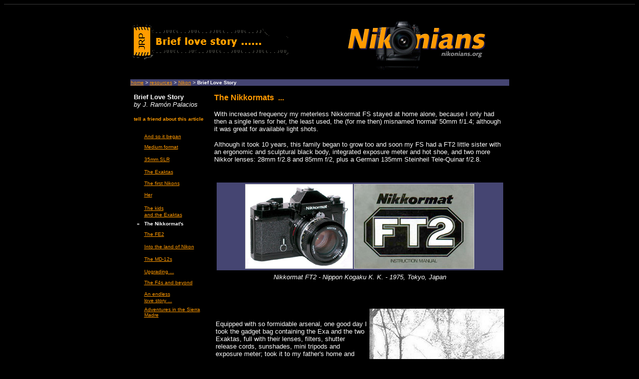

--- FILE ---
content_type: text/html
request_url: https://jrpalacios.tripod.com/brief_love_story/brief_love_story_8.html
body_size: 27138
content:
<!doctype html public "-//w3c//dtd html 4.0 transitional//en">
<html>
<head>
   <meta http-equiv="Content-Type" content="text/html; charset=iso-8859-1">
   <meta name="GENERATOR" content="Mozilla/4.78 [en] (Win98; U) [Netscape]">
   <meta name="Author" content="J. Ramon Palacios">
   <meta name="Description" content="Nikonian J. Ramón Palacios describes his love story for photography">
   <meta name="KeyWords" content="nikonia,nikonians,nikonian,ramon,palacios,photo,photography,camera,bo,stahlbrandt">
   <title>Brief Love Story - The Nikkormat's (8)</title>
<!-- java scripts goes here -->
<script language=JavaScript>
<!--
function MM_openBrWindow(theURL,winName,features) { //v1.2
  window.open(theURL,winName,features);
}
//-->

<!-- display a status message dialog
function MM_displayStatusMsg(msgStr) { //v1.2
  status=msgStr;
  document.MM_returnValue = true;
}
//  End -->

</script>
</head>
<body text="#FFFFFF" bgcolor="#000000" link="#FF9900" vlink="#FF9900" alink="#FF9900"><!--'"</title></head>-->

<script type="text/javascript">
//OwnerIQ
var __oiq_pct = 50;
if( __oiq_pct>=100 || Math.floor(Math.random()*100/(100-__oiq_pct)) > 0 ) {
var _oiqq = _oiqq || [];
_oiqq.push(['oiq_addPageBrand','Lycos']);
_oiqq.push(['oiq_addPageCat','Internet > Websites']);
_oiqq.push(['oiq_addPageLifecycle','Intend']);
_oiqq.push(['oiq_doTag']);
(function() {
var oiq = document.createElement('script'); oiq.type = 'text/javascript'; oiq.async = true;
oiq.src = document.location.protocol + '//px.owneriq.net/stas/s/lycosn.js';
var s = document.getElementsByTagName('script')[0]; s.parentNode.insertBefore(oiq, s);
})();
}
//Google Analytics
var _gaq = _gaq || [];
_gaq.push(['_setAccount','UA-21402695-19']);
_gaq.push(['_setDomainName','tripod.com']);
_gaq.push(['_setCustomVar',1,'member_name','jrpalacios',3]);
_gaq.push(['_trackPageview']);
(function() {
var ga = document.createElement('script'); ga.type = 'text/javascript'; ga.async = true;
ga.src = ('https:' == document.location.protocol ? 'https://ssl' : 'http://www') + '.google-analytics.com/ga.js';
var s = document.getElementsByTagName('script')[0]; s.parentNode.insertBefore(ga, s);
})();
//Lycos Init
function getReferrer() {
var all= this.document.cookie;
if (all== '') return false;
var cookie_name = 'REFERRER=';
var start = all.lastIndexOf(cookie_name);
if (start == -1) return false;
start += cookie_name.length;
var end = all.indexOf(';', start);
if (end == -1) end = all.length;
return all.substring(start, end);
}
function getQuery() {
var rfr = getReferrer();
if (rfr == '') return false;
var q = extractQuery(rfr, 'yahoo.com', 'p=');
if (q) return q;
q = extractQuery(rfr, '', 'q=');
return q ? q : "";
}
function extractQuery(full, site, q_param) {
var start = full.lastIndexOf(site);
if (start == -1) return false;
start = full.lastIndexOf(q_param);
if (start == -1) return false;
start += q_param.length;
var end = full.indexOf('&', start);
if (end == -1) end = full.length;
return unescape(full.substring(start, end)).split(" ").join("+");
}
function generateHref(atag, template){
atag.href=template.replace('_MYURL_', window.location.href.replace('http://', '')).replace('_MYTITLE_','Check%20out%20this%20Tripod%20Member%20site!'); 
}
var lycos_ad = Array();
var lycos_onload_timer;
var cm_role = "live";
var cm_host = "tripod.lycos.com";
var cm_taxid = "/memberembedded";
var tripod_member_name = "jrpalacios";
var tripod_member_page = "jrpalacios/brief_love_story/brief_love_story_8.html";
var tripod_ratings_hash = "1769374885:88f5e44bae4007bca4cdb0d4d348c848";

var lycos_ad_category = {"dmoz":"arts\/photography","ontarget":"&CAT=family%20and%20lifestyles&L2CAT=hobbies&L3CAT=photography","find_what":"what camera"};

var lycos_ad_remote_addr = "209.202.244.9";
var lycos_ad_www_server = "www.tripod.lycos.com";
var lycos_ad_track_small = "";
var lycos_ad_track_served = "";
var lycos_search_query = getQuery();
</script>

<script type="text/javascript" src="https://scripts.lycos.com/catman/init.js"></script>

<script type='text/javascript'>
 var googletag = googletag || {};
 googletag.cmd = googletag.cmd || [];
 (function() {
   var gads = document.createElement('script');
   gads.async = true;
   gads.type = 'text/javascript';
   var useSSL = 'https:' == document.location.protocol;
   gads.src = (useSSL ? 'https:' : 'http:') +
     '//www.googletagservices.com/tag/js/gpt.js';
   var node = document.getElementsByTagName('script')[0];
   node.parentNode.insertBefore(gads, node);
 })();
</script>

<script type='text/javascript'>
 googletag.cmd.push(function() {
   googletag.defineSlot('/95963596/TRI_300X250_dfp', [300, 250], 'div-gpt-ad-1450204159126-0').addService(googletag.pubads());
   googletag.defineSlot('/95963596/TRI_above_728x90_dfp', [728, 90], 'div-gpt-ad-1450204159126-1').addService(googletag.pubads());
   googletag.defineSlot('/95963596/TRI_below_728x90_dfp', [728, 90], 'div-gpt-ad-1450204159126-2').addService(googletag.pubads());
   googletag.pubads().enableSingleRequest();
   googletag.enableServices();
 });
</script>


<script type="text/javascript"> 
(function(isV)
{
    if( !isV )
    {
        return;
    }
    var adMgr = new AdManager();
    var lycos_prod_set = adMgr.chooseProductSet();
    var slots = ["leaderboard", "leaderboard2", "toolbar_image", "toolbar_text", "smallbox", "top_promo", "footer2", "slider"];
    var adCat = this.lycos_ad_category;
    adMgr.setForcedParam('page', (adCat && adCat.dmoz) ? adCat.dmoz : 'member');
    if (this.lycos_search_query)
    {
        adMgr.setForcedParam("keyword", this.lycos_search_query);
    } 
    else if(adCat && adCat.find_what)
    {
        adMgr.setForcedParam('keyword', adCat.find_what);
    }
    
    for (var s in slots)
    {
        var slot = slots[s];
        if (adMgr.isSlotAvailable(slot))
        {
            this.lycos_ad[slot] = adMgr.getSlot(slot);
        }
    }

    adMgr.renderHeader();
    adMgr.renderFooter();
}((function() {

var w = 0, h = 0, minimumThreshold = 300;

if (top == self)
{
    return true;
}
if (typeof(window.innerWidth) == 'number' )
{
    w = window.innerWidth;
    h = window.innerHeight;
}
else if (document.documentElement && (document.documentElement.clientWidth || document.documentElement.clientHeight))
{
    w = document.documentElement.clientWidth;
    h = document.documentElement.clientHeight;
}
else if (document.body && (document.body.clientWidth || document.body.clientHeight))
{
    w = document.body.clientWidth;
    h = document.body.clientHeight;
}
return ((w > minimumThreshold) && (h > minimumThreshold));
}())));




window.onload = function()
{
    var f = document.getElementById("FooterAd");
    var b = document.getElementsByTagName("body")[0];
    b.appendChild(f);
    f.style.display = "block";
    document.getElementById('lycosFooterAdiFrame').src = '/adm/ad/footerAd.iframe.html';
    


    
    // DOM Inj Ad
    (function(isTrellix)
    {
        var e = document.createElement('iframe');
        e.style.border = '0';
        e.style.margin = 0;
        e.style.display = 'block';
        e.style.cssFloat = 'right';
        e.style.height = '254px';
        e.style.overflow = 'hidden';
        e.style.padding = 0;
        e.style.width = '300px';


        var isBlokedByDomain = function( href )
        {
            var blockedDomains = [
                "ananyaporn13000.tripod.com",
                "xxxpornxxx.tripod.com"
            ];
            var flag = false;
            
            for( var i=0; i<blockedDomains.length; i++ )
            {
                if( href.search( blockedDomains[ i ] ) >= 0 )
                {
                    flag = true;
                }
            }
            return flag;
        }

        var getMetaContent = function( metaName )
        {
            var metas = document.getElementsByTagName('meta');
            for (i=0; i<metas.length; i++)
            { 
                if( metas[i].getAttribute("name") == metaName )
                { 
                    return metas[i].getAttribute("content"); 
                } 
            }
            return false;
        }
        
        var getCommentNodes = function(regexPattern)
        {
            var nodes = {};
            var nodesA = [];
            var preferredNodesList = ['a', 'c', 'b'];
        
            (function getNodesThatHaveComments(n, pattern)
            {
                if (n.hasChildNodes())
                {
                    if (n.tagName === 'IFRAME')
                    {
                        return false;
                    }
                    for (var i = 0; i < n.childNodes.length; i++)
                    {
                        if ((n.childNodes[i].nodeType === 8) && (pattern.test(n.childNodes[i].nodeValue)))
                        {
                            var areaName = pattern.exec(n.childNodes[i].nodeValue)[1];
                            nodes[areaName] = n;
                        }
                        else if (n.childNodes[i].nodeType === 1)
                        {
                            getNodesThatHaveComments(n.childNodes[i], pattern);
                        }
                    }
                }
            }(document.body, regexPattern));

            for (var i in preferredNodesList)
            {
                if (nodes[preferredNodesList[i]])
                {
                    if( isTrellix && nodes[preferredNodesList[i]].parentNode.parentNode.parentNode.parentNode )
                    {
                        nodesA.push(nodes[preferredNodesList[i]].parentNode.parentNode.parentNode.parentNode);
                    }
                    else
                    {
                        nodesA.push( nodes[preferredNodesList[i]] );
                    }
                }
            }
            return nodesA;
        }
        
        
        var properNode = null;
        var areaNodes = getCommentNodes( new RegExp( '^area Type="area_(\\w+)"' ) );

        for (var i = 0; i < areaNodes.length; i++)
        {
            var a = parseInt(getComputedStyle(areaNodes[i]).width);
            if ((a >= 300) && (a <= 400))
            {
                properNode = areaNodes[i];
                break;
            }
        }


        var propertyName = getMetaContent("property") || false;
        if( isTrellix && (properNode) )
        {
            e.src = '/adm/ad/injectAd.iframe.html';
            properNode.insertBefore(e, properNode.firstChild);
        }
        else if( isTrellix && !( properNode ) ) // Slap the ad eventhought there is no alocated slot
        {
            e.src = '/adm/ad/injectAd.iframe.html';
            e.style.cssFloat = 'none';
            var cdiv = document.createElement('div');
            cdiv.style = "width:300px;margin:10px auto;";
            cdiv.appendChild( e );
            b.insertBefore(cdiv, b.lastChild);
        }
        else if( !isBlokedByDomain( location.href ) )
        {
            var injF = document.createElement('iframe');
            injF.style.border = '0';
            injF.style.margin = 0;
            injF.style.display = 'block';
            injF.style.cssFloat = 'none';
            injF.style.height = '254px';
            injF.style.overflow = 'hidden';
            injF.style.padding = 0;
            injF.style.width = '300px';
            injF.src = '/adm/ad/injectAd.iframe.html';

            if( b && ( !isTrellix || ( typeof isTrellix == "undefined" ) ) ) // All other tripod props
            {
                var cdiv = document.createElement('div');
                cdiv.style = "width:300px;margin:10px auto;";
                cdiv.appendChild( injF );
                b.insertBefore(cdiv, b.lastChild);
            } 
        }
  }( document.isTrellix ));
}

</script>

<div id="tb_container" style="background:#DFDCCF; border-bottom:1px solid #393939; position:relative; z-index:999999999!important">
<!--form name="search" onSubmit="return searchit()" id='header_search' >
<input type="text" placeholder="Search" size=30 name="search2" value="">
<input type="button" value="Go!" onClick="searchit()">
</form>
<style>
form#header_search {
    width: 916px;
    margin: 0 auto 8px;
    position: relative;
}


form#header_search input {
    height: 40px;
    font-size: 14px;
    line-height: 40px;
    padding: 0 8px;
    box-sizing: border-box;
    background: #F4F2E9;
    border: 1px solid #BBB8B8;
    transition: background-color 300ms ease-out,
                color 300ms ease;
}

form#header_search input[type="text"] {
    width: 100%;
}
form#header_search input[type="text"]:focus {
    border-color: #A2D054;
    background-color: #fff;
    box-shadow: 0 0px 12px -4px #A2D054;
}



form#header_search input[type="button"] {
    position: absolute;
    top: 1px;
    right: 1px;
    opacity: 1;
    background: #DFDCCF;
    color: #463734;
    width: 125px;
    cursor: pointer;
    height: 38px;
    border: none;
}
form#header_search input[type="text"]:focus ~ input[type='button']:hover,
form#header_search input[type='button']:hover {
    background-color: #A5CE56;
    color: #fff;
}
form#header_search input[type="text"]:focus ~ input[type='button'] {
    background-color: #52AEDF;
    color: #fff;
}

</style>

<script>
function searchit(){
    
    // determine environment 
    var search_env 
    if (lycos_ad_www_server.indexOf(".pd.") > -1) {
       search_env = 'http://search51.pd.lycos.com/a/';
    } else if (lycos_ad_www_server.indexOf(".qa.") > -1) {
       search_env = 'http://search51.qa.lycos.com/a/';
    } else {
       search_env = 'http://search51.lycos.com/a/';
    }

var search_term = encodeURIComponent(document.search.search2.value)
var search_url = search_env+search_term;
window.open(search_url);

return false
}
</script-->
<style>
    .adCenterClass{margin:0 auto}
</style>
<div id="tb_ad" class="adCenterClass" style="display:block!important; overflow:hidden; width:916px;">

<div id="ad_container" style="display:block!important; float:left; width:728px ">
<script type="text/javascript">
if (typeof lycos_ad !== "undefined" && "leaderboard" in lycos_ad) {
  document.write(lycos_ad['leaderboard']);
}
</script>
</div>
</div>
</div>
<script type="text/javascript">
if (typeof lycos_ad !== "undefined" && "slider" in lycos_ad) {
  document.write(lycos_ad['slider']);
}
</script> <!-- added 7/22 -->
<div id="FooterAd" style="background:#DFDCCF; border-top:1px solid #393939; clear:both; display:none; width:100%!important; position:relative; z-index:999999!important; height:90px!important"> 
<div class="adCenterClass" style="display:block!important; overflow:hidden; width:916px;">
<div id="footerAd_container" style="display:block!important; float:left; width:728px">
<iframe id="lycosFooterAdiFrame" style="border:0; display:block; float:left; height:96px; overflow:hidden; padding:0; width:750px"></iframe>
</div>
</div>
</div>


<div align="center"> 
  <table BORDER=0 CELLSPACING=8 WIDTH="775" >
    <tr> 
      <td ALIGN=CENTER VALIGN=TOP HEIGHT="107"> <center>
          <table BORDER=0 WIDTH="100%" >
            <tr> 
              <td><font face="Verdana, Arial, Helvetica, sans-serif"><img SRC="brief_love_story_files/heading1_2.gif" ALT="Brief Love Story" NOSAVE height=74 width=314></font></td>
              <td> <center>
                  <font face="Verdana, Arial, Helvetica, sans-serif"><a href="http://www.nikonians.org" target="_blank"><img SRC="brief_love_story_files/nikonians_logo_6.gif" ALT="To The World of Nikonians" NOSAVE BORDER=0 height=126 width=300></a></font></center></td>
            </tr>
          </table>
        </center></td>
    </tr>
    <tr BGCOLOR="#454572"> 
      <td ALIGN=LEFT VALIGN=TOP HEIGHT="2"><font size="-2" face="Verdana, Arial, Helvetica, sans-serif"><a href="http://www.nikonians.com/index.html">home</a> 
        > <a href="http://www.nikonians.com/html/resources/index.html">resources</a> 
        > <a href="http://www.nikonians.com/html/resources/nikon_articles/index.html">Nikon</a> 
        > <b>Brief Love Story</b></font></td>
    </tr>
    <tr> 
      <td ALIGN=LEFT VALIGN=TOP> <table BORDER=0 CELLSPACING=5 WIDTH="100%" >
          <tr> 
            <td ALIGN=LEFT VALIGN=TOP WIDTH="21%" NOSAVE><font face="Verdana, Arial, Helvetica, sans-serif"><b><font size=-1>Brief 
              Love Story</font></b> <br>
              <i><font size=-1>by J. Ram&oacute;n Palacios</font></i> 
              <p><b><font color="#FF9900" size="-2">tell a friend about this article</font></b> 
                <br>
                &nbsp; </font> <table BORDER=0 CELLSPACING=5 WIDTH="100%" >
                <tr> 
                  <td ALIGN=LEFT VALIGN=TOP WIDTH="7%"></td>
                  <td ALIGN=LEFT VALIGN=TOP WIDTH="93%"><font size="-2" face="Verdana, Arial, Helvetica, sans-serif"><a href="brief_love_story_1.html">And 
                    so it began</a></font></td>
                </tr>
                <tr> 
                  <td ALIGN=LEFT VALIGN=TOP WIDTH="7%" HEIGHT="17">&nbsp;</td>
                  <td VALIGN=CENTER WIDTH="93%" HEIGHT="17"><font size="-2" face="Verdana, Arial, Helvetica, sans-serif"><a href="brief_love_story_2.html">Medium 
                    format</a></font></td>
                </tr>
                <tr> 
                  <td ALIGN=LEFT VALIGN=TOP WIDTH="7%" HEIGHT="17">&nbsp;</td>
                  <td VALIGN=CENTER WIDTH="93%" HEIGHT="17"><font size="-2" face="Verdana, Arial, Helvetica, sans-serif"><a href="brief_love_story_3.html">35mm 
                    SLR</a></font></td>
                </tr>
                <tr> 
                  <td ALIGN=LEFT VALIGN=TOP WIDTH="7%" HEIGHT="6">&nbsp;</td>
                  <td VALIGN=CENTER WIDTH="93%" HEIGHT="6"><font size="-2" face="Verdana, Arial, Helvetica, sans-serif"><a href="brief_love_story_4.html">The 
                    Exaktas</a></font></td>
                </tr>
                <tr> 
                  <td ALIGN=LEFT VALIGN=TOP WIDTH="7%" HEIGHT="16"></td>
                  <td VALIGN=CENTER WIDTH="93%" HEIGHT="16"><font size="-2" face="Verdana, Arial, Helvetica, sans-serif"><a href="brief_love_story_5.html">The 
                    first Nikons</a></font></td>
                </tr>
                <tr> 
                  <td ALIGN=LEFT VALIGN=TOP WIDTH="7%" HEIGHT="4">&nbsp;</td>
                  <td VALIGN=CENTER WIDTH="93%" HEIGHT="4"><font size="-2" face="Verdana, Arial, Helvetica, sans-serif"><a href="brief_love_story_6.html">Her</a></font></td>
                </tr>
                <tr> 
                  <td ALIGN=LEFT VALIGN=TOP WIDTH="7%" HEIGHT="13"></td>
                  <td VALIGN=CENTER WIDTH="93%" HEIGHT="13"><font size="-2" face="Verdana, Arial, Helvetica, sans-serif"><a href="brief_love_story_7.html">The 
                    kids</a></font> <font face="Verdana, Arial, Helvetica, sans-serif"><br>
                    <font size=-2><a href="brief_love_story_7.html">and the Exaktas</a></font></font></td>
                </tr>
                <tr> 
                  <td ALIGN=LEFT VALIGN=TOP WIDTH="7%" HEIGHT="9"><font size="-2" face="Verdana, Arial, Helvetica, sans-serif"><b>&raquo;</b></font></td>
                  <td VALIGN=CENTER WIDTH="93%" HEIGHT="9"><font size="-2" face="Verdana, Arial, Helvetica, sans-serif"><b>The 
                    Nikkormat's</b></font></td>
                </tr>
                <tr> 
                  <td ALIGN=LEFT VALIGN=TOP WIDTH="7%" HEIGHT="2">&nbsp;</td>
                  <td VALIGN=CENTER WIDTH="93%" HEIGHT="2"><font size="-2" face="Verdana, Arial, Helvetica, sans-serif"><a href="brief_love_story_9.html">The 
                    FE2</a></font></td>
                </tr>
                <tr> 
                  <td ALIGN=LEFT VALIGN=TOP WIDTH="7%" HEIGHT="16">&nbsp;</td>
                  <td VALIGN=CENTER WIDTH="93%" HEIGHT="16"><font size="-2" face="Verdana, Arial, Helvetica, sans-serif"><a href="brief_love_story_10.html">Into 
                    the land of Nikon</a></font></td>
                </tr>
                <tr> 
                  <td ALIGN=LEFT VALIGN=TOP WIDTH="7%" HEIGHT="8">&nbsp;</td>
                  <td VALIGN=CENTER WIDTH="93%" HEIGHT="8"><font size="-2" face="Verdana, Arial, Helvetica, sans-serif"><a href="brief_love_story_11.html">The 
                    MD-12s</a></font></td>
                </tr>
                <tr> 
                  <td ALIGN=LEFT VALIGN=TOP WIDTH="7%" HEIGHT="16">&nbsp;</td>
                  <td VALIGN=CENTER WIDTH="93%" HEIGHT="16"><font size="-2" face="Verdana, Arial, Helvetica, sans-serif"><a href="brief_love_story_12.html">Upgrading 
                    ...</a></font></td>
                </tr>
                <tr> 
                  <td></td>
                  <td VALIGN=CENTER><font size="-2" face="Verdana, Arial, Helvetica, sans-serif"><a href="brief_love_story_13.html">The 
                    F4s and beyond</a></font></td>
                </tr>
                <tr> 
                  <td></td>
                  <td><font size="-2" face="Verdana, Arial, Helvetica, sans-serif"><a href="brief_love_story_14.html">An 
                    endless</a></font> <font face="Verdana, Arial, Helvetica, sans-serif"><br>
                    <font size=-2><a href="brief_love_story_14.html">love story 
                    ...</a></font></font></td>
                </tr>
                <tr> 
                  <td></td>
                  <td><font size="-2" face="Verdana, Arial, Helvetica, sans-serif"><a href="las_ventanas_1.html" target="_blank">Adventures 
                    in the Sierra Madre</a></font></td>
                </tr>
              </table></td>
            <td ALIGN=LEFT VALIGN=TOP WIDTH="79%"><font color="#FF9900" size="+0" face="Verdana, Arial, Helvetica, sans-serif"><b>The 
              Nikkormats&nbsp; ...</b> </font> <p><font size="-1" face="Verdana, Arial, Helvetica, sans-serif">With 
                increased frequency my meterless Nikkormat FS stayed at home alone, 
                because I only had then a single lens for her, the least used, 
                the (for me then) misnamed 'normal' 50mm f/1.4; although it was 
                great for available light shots.&nbsp;</font> 
              <p><font size="-1" face="Verdana, Arial, Helvetica, sans-serif">Although 
                it took 10 years, this family began to grow too and soon my FS 
                had a FT2 little sister with an ergonomic and sculptural black 
                body, integrated exposure meter and hot shoe, and two more Nikkor 
                lenses: 28mm f/2.8 and 85mm f/2, plus a German 135mm Steinheil 
                Tele-Quinar f/2.8.</font> 
              <p><font face="Verdana, Arial, Helvetica, sans-serif">&nbsp; </font> 
              <table BORDER=0 CELLSPACING=5 WIDTH="100%" >
                <tr> 
                  <td BGCOLOR="#454572"> <center>
                      <table BORDER=0 >
                        <tr> 
                          <td ALIGN=CENTER VALIGN=TOP BGCOLOR="#CCCCCC"><font face="Verdana, Arial, Helvetica, sans-serif"><img src="brief_love_story_files/nikkormat-ft2-75.jpg" width="214" height="168"></font></td>
                          <td ALIGN=CENTER VALIGN=TOP BGCOLOR="#CCCCCC"><font face="Verdana, Arial, Helvetica, sans-serif"><img src="brief_love_story_files/m-FT2.jpg" width="239" height="168"></font></td>
                        </tr>
                      </table>
                    </center></td>
                </tr>
                <tr> 
                  <td> <center>
                      <p><font size="-1" face="Verdana, Arial, Helvetica, sans-serif"><i>Nikkormat 
                        FT2 - Nippon Kogaku K. K. - 1975, Tokyo, Japan</i> </font></p>
                      <p> <font color="#000000" size="-1" face="Verdana, Arial, Helvetica, sans-serif"><i>.</i> 
                        </font></p>
                    </center></td>
                </tr>
              </table>
              <center>
                <table BORDER=0 WIDTH="100%" >
                  <tr> 
                    <td><font size="-1" face="Verdana, Arial, Helvetica, sans-serif">Equipped 
                      with so formidable arsenal, one good day I took the gadget 
                      bag containing the Exa and the two Exaktas, full with their 
                      lenses, filters, shutter release cords, sunshades, mini 
                      tripods and exposure meter; took it to my father's home 
                      and gave it to him.</font> <p><font size="-1" face="Verdana, Arial, Helvetica, sans-serif">He 
                        asked me nothing.</font> <font face="Verdana, Arial, Helvetica, sans-serif"><br>
                        <font size=-1>He said <i>"Thanks"</i>, which I did not 
                        understand; I owed thanks to him: at least half of that 
                        equipment was his.&nbsp;</font></font> <font face="Verdana, Arial, Helvetica, sans-serif"><br>
                        <font size=-1>So I asked him "Why thanks?" and he just 
                        answered: <i>".. for using them for me and for doing it 
                        well"</i>.</font></font> 
                      <p><font size="-1" face="Verdana, Arial, Helvetica, sans-serif">I 
                        have never seen them again (and apparently he neither), 
                        but they persist in the memory of the palm of my hands, 
                        the tip of my fingers and in my memory.</font> 
                      <p><font size="-1" face="Verdana, Arial, Helvetica, sans-serif">From 
                        time to time and suddenly, my left hand searches for the 
                        shutter of the Exakta, in other camera and where it is 
                        no more.</font></td>
                    <td ALIGN=CENTER VALIGN=CENTER><font face="Verdana, Arial, Helvetica, sans-serif"><img SRC="brief_love_story_files/chapultepec71_1.jpg" ALT="The young family at Chapultepec Castle, Mexico City" NOSAVE height=400 width=270></font></td>
                  </tr>
                </table>
              </center>
              <font color="#000000" face="Verdana, Arial, Helvetica, sans-serif">.</font></td>
          </tr>
          <tr> 
            <td ALIGN=LEFT VALIGN=TOP WIDTH="21%" HEIGHT="9"></td>
            <td ALIGN=LEFT VALIGN=TOP WIDTH="79%" HEIGHT="9"><font size="-2" face="Verdana, Arial, Helvetica, sans-serif"><b><a href="brief_love_story_9.html">More...</a>&raquo;</b></font></td>
          </tr>
        </table></td>
    </tr>
    <tr> 
      <td ALIGN=LEFT VALIGN=TOP HEIGHT="2" BGCOLOR="#454572"><font size="-2" face="Verdana, Arial, Helvetica, sans-serif"><b>see 
        also</b></font></td>
    </tr>
    <tr> 
      <td ALIGN=LEFT VALIGN=TOP HEIGHT="6"><font size="-1" face="Verdana, Arial, Helvetica, sans-serif"><a href="http://www.nikonians.com/html/about/terms_of_use.html">Terms 
        of use</a></font></td>
    </tr>
  </table>
</div>
</body>
</html>
